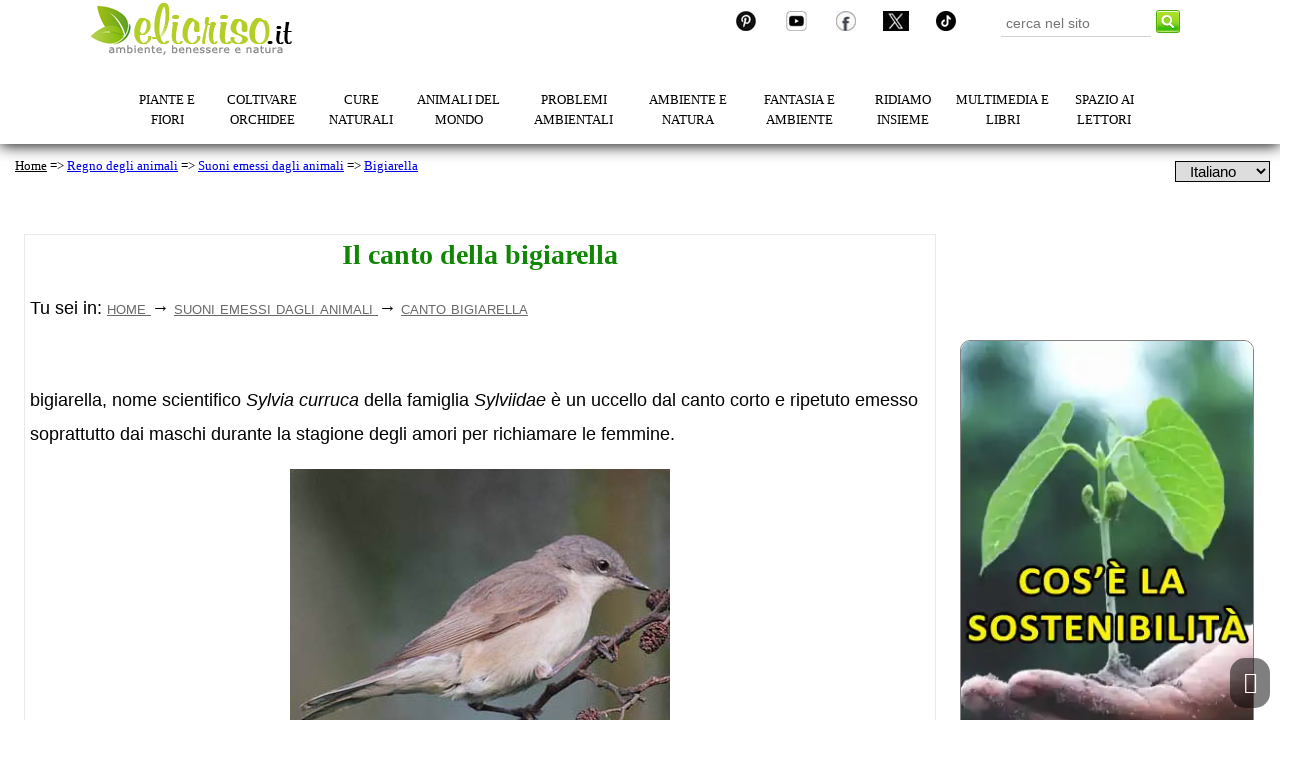

--- FILE ---
content_type: text/html; charset=UTF-8
request_url: https://www.elicriso.it/it/suoni_animali/canto_bigiarella/
body_size: 4557
content:
<!DOCTYPE html>
<html lang=it>
<head>
<meta charset="utf-8" />
    
 	<!-- Global site tag (gtag.js) - Google Analytics - TAG DI GOOGLE ANALYTICS -->

<script async src="https://www.googletagmanager.com/gtag/js?id=UA-396368-1"></script>
<script>
  window.dataLayer = window.dataLayer || [];
  function gtag(){dataLayer.push(arguments);}
  gtag('js', new Date());

  gtag('config', 'UA-396368-1');
</script>

    
 	<!-- Always force latest IE rendering engine (even in intranet) & Chrome Frame -->
	<meta http-equiv="X-UA-Compatible" content="IE=edge,chrome=1" />
 	<link rel="shortcut icon" type="image/x-icon" href="/it/immagini/elicriso.ico" />

<meta name="robots" content="index, follow">
	
<title>Canto della bigiarella  - Suoni emessi dalla  bigiarella</title>
<meta property="og:title" content="Canto della bigiarella  - Suoni emessi dalla  bigiarella" />
<meta name="twitter:title" content="Canto della bigiarella  - Suoni emessi dalla  bigiarella" />

<meta name="keywords" content="Suoni bigiarella,  verso bigiarella, suoni emessi bigiarella, effetti sonori bigiarella, versi bigiarella"/>

<meta name="description" content="Suoni e versi emessi della bigiarella (Sylvia curruca) - Ascolta il cinquettio della bigiarella" />
<meta property="og:description" content="Suoni e versi emessi della bigiarella (Sylvia curruca) - Ascolta il cinquettio della bigiarella" />
<meta name="twitter:description" content="Suoni e versi emessi della bigiarella (Sylvia curruca) - Ascolta il cinquettio della bigiarella" />

<meta property="og:image" content="https://www.elicriso.it/it/suoni_animali/canto_bigiarella/sylvia_curruca.jpg" />
<meta name="twitter:image" content="https://www.elicriso.it/it/suoni_animali/canto_bigiarella/sylvia_curruca.jpg" />
<meta property="og:image:secure_url" content="https://www.elicriso.it/it/suoni_animali/canto_bigiarella/sylvia_curruca.jpg" />

<meta property="og:image:width" content="380" />
<meta property="og:image:height" content="341" />

<link rel="canonical" href="https://www.elicriso.it/it/suoni_animali/canto_bigiarella/">
<meta property="og:url" content="https://www.elicriso.it/it/suoni_animali/canto_bigiarella/">

<meta name="author" content="Anna laura mannoni" />

<meta name="twitter:card" content="summary_large_image" />
<meta property="article:author" content="https://www.facebook.com/profile.php?id=100083107430044" />
<meta property="article:publisher" content="https://www.facebook.com/profile.php?id=100083107430044"/>
<meta name="twitter:creator" content="@staff_elicriso" />
<meta name="twitter:site" content="@staff_elicriso" />
<meta property="article:section" content="Suoni emessi dagli animali" />
<meta property="og:locale" content="it_IT" />
<meta property="og:site_name" content="Elicriso.it" />
<meta property="og:type" content="article" />
<meta name="copyright" content="Davoli Maria Giovanna - Partita Iva 02632170904">  

 	<!-- Mobile viewport optimized: j.mp/bplateviewport -->
	<meta http-equiv="X-UA-Compatible" content="IE=edge">
	<meta name="viewport" content="width=device-width, initial-scale=1.0, maximum-scale=1.0" />
	
	<!-- JavaScript	 -->
	<script src="https://www.elicriso.it/it/js/modernizr-1.7.min.js"></script>
	<script src="https://www.elicriso.it/it/js/jquery-1.7.1.min.js"></script>
	<script src="https://www.elicriso.it/it/js/jquery.flexslider-min.js"></script>
	<script src="https://www.elicriso.it/it/js/menu.js"></script>
	<script src="https://www.elicriso.it/it/js/w3data.js"></script>	
	<script src="https://www.elicriso.it/it/js/elicriso.js"></script>
	<script type="text/javascript" src="https://www.elicriso.it/it/js/ua-parser.js"></script>

	<!-- <link rel="import" href="menu/load-css.html" > -->

	<link href='https://fonts.googleapis.com/css?family=Open+Sans:400,400italic,700' rel='stylesheet' type='text/css'>
	<link href='https://fonts.googleapis.com/css?family=Oswald:400,300' rel='stylesheet' type='text/css'>

	<!-- Style -->
	<link id="A0" href="https://www.elicriso.it/it/css/normalize.css" rel="stylesheet" type="text/css"/>
	<link id="C0" href="/it/css/elicriso.css" rel="stylesheet" type="text/css"/>	
	<link id="C1" href="https://www.elicriso.it/it/css/ads.css" rel="stylesheet" type="text/css"/>	
	<link id="C2" href="https://www.elicriso.it/it/css/mix-responsive.css" rel="stylesheet" type="text/css"/>	
	<link id="C9" href="https://www.elicriso.it/it/css/mix.css" rel="stylesheet" type="text/css"/>
    <link id="C2" href="https://www.elicriso.it/it/css/responsiveslides.css" rel="stylesheet" type="text/css"/><!-- <+GIO>-->

	<script> getUserAgent(this);	</script>

  <!-- <script>
	$(function ()
		{
			$("head").load("menu/load-css.html");
		}
	 );
  </script> -->

<!-- Google Tag Manager -->
<script>(function(w,d,s,l,i){w[l]=w[l]||[];w[l].push({'gtm.start':
new Date().getTime(),event:'gtm.js'});var f=d.getElementsByTagName(s)[0],
j=d.createElement(s),dl=l!='dataLayer'?'&l='+l:'';j.async=true;j.src=
'https://www.googletagmanager.com/gtm.js?id='+i+dl;f.parentNode.insertBefore(j,f);
})(window,document,'script','dataLayer','GTM-MDLCQRT');</script>
<!-- End Google Tag Manager -->

   <script> 
  $(function()
    {
      $("#menutop").load("/it/menu/menu-top.html"); 
    }
   );
  </script> 
  <script> 
  $(function()
    {
      $("#scelta-lingua").load("/it/menu/scelta-lingua.html"); 
    }
   );
  </script> 
	<script>
    $(document).ready(function()
    {   
            //When btn is clicked
            $(".btn-responsive-menu").click(function() 
                {
                    $(".m_container").toggleClass("show");
                }
            );
    
            // When resize
            $(window).resize(function () 
                {
                    if ($(window).width() > 1099) 
                        {
                         		$(".m_container").css("display", "-webkit-inline-box");
                        		$(".m_container").css("display", "-webkit-inline-flex");
                        		$(".m_container").css("display", "-moz-inline-box");
                        		$(".m_container").css("display", "-ms-inline-flexbox");
                        		$(".m_container").css("display", "inline-flex");
                            $(".m_container").show();
                        } 
                        else 
                        {
                            $(".m_container").hide();
                        }
                }
            );
        }
    );

    //Slider
    $(window).load(function()
    {
			$('.flexslider').flexslider(
      {
      	animation: "slide", start: function(slider)
        {
        	$('body').removeClass('loading');
        }
			}
      );
    }
    );

	</script>

    <!-- <+GIO> -->
      <script>
    $(function()
	    {
	      $("#jump").load("/it/menu/jump.html");
	    }
	   );
  </script>
     	<!--- ANNUNCIO ADSENSE AUTOMATICO --->
     
 
<!--- SCRIPT PER FAR FUNZIONARE ANNUNCI DIVERSI--->  
<paranzalonasina>
 
 </head>

<body itemscope itemtype="http://schema.org/WebPage">

<!-- Google Tag Manager (noscript) -->
<noscript><iframe src="https://www.googletagmanager.com/ns.html?id=GTM-MDLCQRT"
height="0" width="0" style="display:none;visibility:hidden"></iframe></noscript>
<!-- End Google Tag Manager (noscript) -->
 
		<!DOCTYPE html>
		<div id="menutop"></div>
 		<div class="mHist-Lang">
			<span class="sitemapPathMain">
				<a style="margin-left: 10px;color: black; text-decoration: underline;" href="https://www.elicriso.it/it">Home</a> =&gt; <a href='/it/animali_regno/' title='Regno degli animali'>Regno degli animali</a> =&gt; <a href='/it/suoni_animali/' title='Suoni emessi dagli animali'>Suoni emessi dagli animali</a> =&gt; <a href='/it/suoni_animali/canto_bigiarella/' title='Bigiarella'>Bigiarella</a>			</span>
			
			<span class="scelta_lingua" id="scelta-lingua" ></span>
			
		</div>

<!--- ////////// INIZIO CORPO DELLA PAGINA. ///////////// --->
		
<div class="super_top"></div>		
<div class="super_blocco_sx">
<section class="TAG_Bordo_Pagina" >
<article itemscope itemtype="https://schema.org/NewsArticle">

<h1 itemprop="headline name" id="Il-canto-della-bigiarella" ><div class="TAG_Titolo_Terze_Pagine_Centrato">Il canto della bigiarella</div></h1>
<p><p>

<span id="connectBread" class="breadcrumb" itemscope="itemscope" itemprop="breadcrumb" itemtype="http://schema.org/BreadcrumbList" >
Tu sei in:	
<span itemscope="itemscope" itemprop="itemListElement" itemtype="http://schema.org/ListItem" >
<meta itemprop="position" content="0" />
<a href="https://www.elicriso.it/it/" itemprop="item">
<span itemprop="name" class="Maiuscoletto_Grigio_Sitemap">
home
</span>
</a>
</span>
<i>&#8594;</i>	
<span itemscope="itemscope" itemprop="itemListElement" itemtype="http://schema.org/ListItem" >
<meta itemprop="position" content="1" />
<a href="https://www.elicriso.it/it/suoni_animali/" itemprop="item">
<span itemprop="name" class="Maiuscoletto_Grigio_Sitemap">
suoni emessi dagli animali
</span>
</a>
</span>
<i>&#8594;</i>	
<span itemscope="itemscope" itemprop="itemListElement" itemtype="http://schema.org/ListItem" >
<meta itemprop="position" content="2" />
<a href="https://www.elicriso.it/it/suoni_animali/canto_bigiarella/" itemprop="item">
<span itemprop="name" class="Maiuscoletto_Grigio_Sitemap">
canto bigiarella
</span>
</a>
</span>
</span>

<span class="jump" id="jump"></span>
<div class="TAG_Fine_Immagine"></div> 

<p> bigiarella, nome scientifico <em>Sylvia curruca</em> della famiglia <em>Sylviidae</em> 
è un  uccello dal canto corto e ripetuto emesso soprattutto dai maschi durante la stagione degli amori per richiamare le femmine. </p>             

<div class="Immagine_Al_Centro">
<img itemprop="image" src="https://www.elicriso.it/it/suoni_animali/canto_bigiarella/sylvia_curruca.jpg" title="Canto della bigiarella" loading="lazy" class="Img_responsive" alt="Canto della bigiarella" />  
</div>
 
 <div class="Spazio_Top_Botton_20"></div>

<div class="Immagine_Al_Centro">
<div class="TAG_Bordo_Grigio">
<audio controls  class="TAG_Suoni_Animali"><source src="https://www.elicriso.it/it/suoni_animali/canto_bigiarella/bigiarella.mp3" type="audio/mpeg" /></audio> 
<br />
<strong>Ascolta il canto della bigiarella</strong>
</div></div>

 <div class="Spazio_Top_Botton_30"></div>
 
<div itemprop="author" itemscope itemtype="https://schema.org/Person">
<a itemprop="url" class="Autore_Articolo" href="https://www.elicriso.it/it/autori/anna-laura/">
<span itemprop="name">articolo redatto da anna laura mannoni</span>
</a>
</div>


<div class="blocco_ads_h_728x90">
<center>
<script async src="//pagead2.googlesyndication.com/pagead/js/adsbygoogle.js"></script>
<!-- 728 x 90 octies Reattiva -->
<ins class="adsbygoogle"
style="display:block"
data-ad-client="ca-pub-1530852566059386"
data-ad-slot="4196876924"
data-ad-format="auto"></ins>
<script>
(adsbygoogle = window.adsbygoogle || []).push({});
</script>
</center>
</div>
 
</article>
</section>
</div> <!--- super_blocco_sx --->
		<!--- ################# FINE CORPO PAGINA ############# --->			
		<!--- super_blocco_dx --->
	<div class="super_blocco_dx" id="blocco-dx">
			<center>
<!--- INIZIO PUBBLICITA'  --->

			
<div class="blocco_ads_v_300x600">
<script async src="//pagead2.googlesyndication.com/pagead/js/adsbygoogle.js"></script>
<!-- 300 x 600 Lato Sopra Trovapiante -->
<ins class="adsbygoogle"
style="display:inline-block;width:300px;height:600px"
data-ad-client="ca-pub-1530852566059386"
data-ad-slot="7656702525"></ins>
<script>
(adsbygoogle = window.adsbygoogle || []).push({});
</script>
</div>
<div style="height: 30px"></div> 

<!--- FINE PUBBLICITA --->

<!--- TROVAPIANTE --->

		<!---	<div class="trovapiante">
				<div class="TP_Titolo">Trovapiante</div>

				<div class="TP_Scroll">
					<ul id="ID_Scroll" style="list-style-type:none">
					 	<<!---?php         OCCHIO QUA
							TrovaPiante("TP");
						?>
					</ul>
				</div>

				<div class="TP_Footer">
		      <div>Ricerca veloce</div>              
  <!--- ORIG SOLO       <input id="searchPlants" type="text" onKeyPress="searchPlants(event)">--->
 
          <!---    <input id="searchPlants" type="text" onKeyPress="searchPlants(event)" aria-label="searchPlants">
 
              
				</div>

			</div>

<!--- FINE TROVAPIANTE --->

<!--- INIZIO EX DFP - QUI GENERO LE ICONE DELLA BARRA LATERALE DESTRA (ha sostituito i dfp causali) --->

<br><br>

<a itemprop="url" href="https://www.elicriso.it/it/conservazione_specie_ambiente/cose-la-sostenibilita/">
<img style="border: 1px solid #868484;" itemprop="image" width="300" height="513" fetchpriority="high" decoding="async" class="img-responsive card-img img-cover TAG_Bordo_Arrotondato_Immagini" 
src="https://www.elicriso.it/it/immagini/immagini_exdfp/300-150/cose-la-sostenibilita-300.webp" title="Cosè la sostenibilità" alt="Cosè la sostenibilità" style="width: 300px; height: auto; aspect-ratio: 300 / 513">
</a>
<br><br>

<a itemprop="url" href="https://www.elicriso.it/it/bellezza_cura/spugne-di-mare/">
<img style="border: 1px solid #ffffff;" itemprop="image" width="300" height="227" fetchpriority="high" decoding="async" class="img-responsive card-img img-cover TAG_Bordo_Arrotondato_Immagini" 
src="https://www.elicriso.it/it/immagini/immagini_exdfp/300-150/spugne-di-mare-300.webp" title="Le spugne di mare: conosciamole" alt="Le spugne di mare: conosciamole"  style="width: 300px; height: auto; aspect-ratio: 300 / 227">
</a>
<br><br>

<a itemprop="url" href="https://www.elicriso.it/it/orchidee/phalaenopsis/">
<img style="border: 1px solid #868484;" itemprop="image" width="300" height="600" fetchpriority="high" decoding="async" class="img-responsive card-img img-cover TAG_Bordo_Arrotondato_Immagini" 
src="https://www.elicriso.it/it/immagini/immagini_exdfp/300-150/phalaenopsis-300.webp" title="Coltivare la Phalaenopsis" alt="Coltivare la Phalaenopsis"  style="width: 300px; height: auto; aspect-ratio: 300 / 600">
</a>
<br><br>



<a itemprop="url" href="https://www.elicriso.it/it/piante_allucinogene/cannabis/">
<img style="border: 1px solid #ffffff;" itemprop="image" width="300" height="482" fetchpriority="high" decoding="async" class="img-responsive card-img img-cover TAG_Bordo_Arrotondato_Immagini" 
src="https://www.elicriso.it/it/immagini/immagini_exdfp/300-150/cannabis-300.webp" title="La Cannabis, conosciamola" alt="La Cannabis, conosciamola"  style="width: 300px; height: auto; aspect-ratio: 300 / 482">
</a>
<br><br>
<!--- FINE GENERAZIONE ex DFP --->

		</center>>>>>		</div> 

		<p></p>

		<div id="back-top" class="hidden-phone" style="display: block;">
        <a href="#top">
            <div class="sticker-wrapper">
                <div class="sticker" title="Back to Top">
                </div>
            </div>
        </a>
    </div>
		
		<div id="menubottom">
			<div class="super_bottom">

<div class="blocco_corrispondenza">
<center>
<!-- Reattiva - Contenuti con corrispondenza -->
<script async src="//pagead2.googlesyndication.com/pagead/js/adsbygoogle.js"></script>
<ins class="adsbygoogle"
style="display:block"
data-ad-format="autorelaxed"
data-ad-client="ca-pub-1530852566059386"
data-ad-slot="6635734123"></ins>
<script>
(adsbygoogle = window.adsbygoogle || []).push({});
</script>
</center>
</div>
</div>
<div class="textFootnote">Dedicato a mio padre, non per un addio ma per un  arrivederci</div>
<div class="barBottom">
	<a href="https://www.elicriso.it/" >Elicriso Home</a>
</div>
<div class="linkBottom">

 <!-- Icone social -->

<p align="center">
<a target="_blank" href="https://www.pinterest.it/elicriso_natura/_saved/">
<img src="/it/immagini/social/pinterest-40.webp" alt="Seguici su Pinterest" title="Seguici su Pinterest" loading="lazy" align="center" style="padding-right:10px" width="40px" height="40px" >
</a> 
<a target="_blank" title="Seguici su Youtube" rel="nofollow" href="https://www.youtube.com/user/StaffElicriso/videos"><img src="/it/immagini/social/youtube-40.webp" alt="Seguici su Youtube" loading="lazy" align="center" style="padding-right:10px" width="40px" height="40px">
</a>
<a target="_blank" title="Seguici su Facebook" rel="nofollow" href="https://www.facebook.com/profile.php?id=100083107430044"><img src="/it/immagini/social/facebook-40.webp" alt="Seguici su Facebook" loading="lazy" align="center" style="padding-right:10px" width="40px" height="40px">
</a>
<a target="_blank" title="Seguici su X" href="https://x.com/staff_elicriso/"><img  loading="lazy" src="/it/immagini/social/x-40.webp" alt="Seguici su X" style="padding-right:10px" align="center" width="40px" height="40px">
</a>
<a href="https://www.tiktok.com/@elicriso.it" target="_blank"><img  loading="lazy" src="/it/immagini/social/tik-tok-40.webp" alt="Seguici su Tik Tok" style="padding-right:10px" align="center" width="40px" height="40px">
</a>
<a href="javascript:print();"><img  loading="lazy" src="/it/immagini/social/stampa-40.webp" alt="Stampa la pagina" style="padding-right:10px" align="center" width="40px" height="40px">
</a>
</p>


<div class="linkBottom" align="center">
	<span class="altern_links">

			<a style=" color:#108604" href="https://www.elicriso.it/it/contatti/"><strong>Contatti</strong></a>  -  <a style="color: #108604;" href="https://www.elicriso.it/it/perche_elicriso/"><strong>Chi siamo e perchè elicriso</strong></a>  -  <a style="color: #108604;" href="https://www.elicriso.it/it/redazione/"><strong>Redazione</strong></a>  -  <a style="color: #108604;" href="https://www.elicriso.it/it/cookies/"><strong>Privacy e informativa sui cookies</strong></a>
	
	</span>
</div>
<div class="linkLegal">
	<ul class="altern_links">
		<li>
    	<a style="color: black;"  href="https://www.elicriso.it/it/copyright/">Copyright&copy; 2025 e note legali Elicriso.it. E' vietata la riproduzione anche parziale dei contenuti pubblicati - P. IVA 02632170904 </a>
		</li>
	</ul>
</div>
		</div>

	</body>
	
</html>


	


--- FILE ---
content_type: text/html; charset=utf-8
request_url: https://www.google.com/recaptcha/api2/aframe
body_size: 266
content:
<!DOCTYPE HTML><html><head><meta http-equiv="content-type" content="text/html; charset=UTF-8"></head><body><script nonce="btldfqXaqx59pQPd1KrQzg">/** Anti-fraud and anti-abuse applications only. See google.com/recaptcha */ try{var clients={'sodar':'https://pagead2.googlesyndication.com/pagead/sodar?'};window.addEventListener("message",function(a){try{if(a.source===window.parent){var b=JSON.parse(a.data);var c=clients[b['id']];if(c){var d=document.createElement('img');d.src=c+b['params']+'&rc='+(localStorage.getItem("rc::a")?sessionStorage.getItem("rc::b"):"");window.document.body.appendChild(d);sessionStorage.setItem("rc::e",parseInt(sessionStorage.getItem("rc::e")||0)+1);localStorage.setItem("rc::h",'1769159573796');}}}catch(b){}});window.parent.postMessage("_grecaptcha_ready", "*");}catch(b){}</script></body></html>